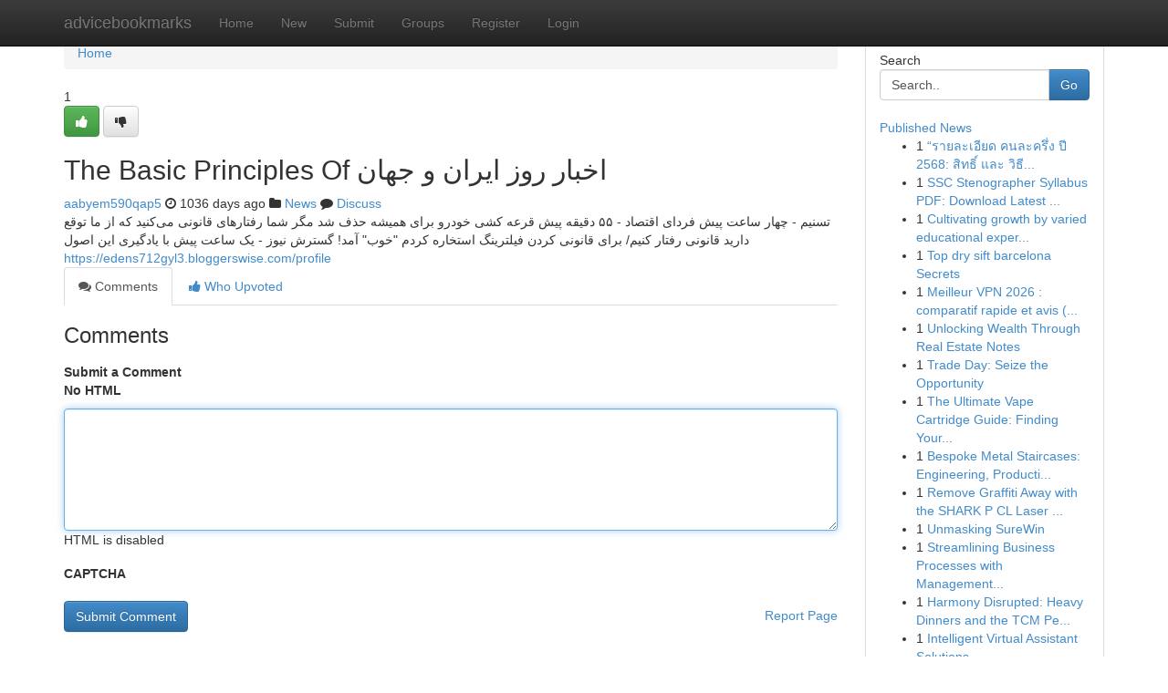

--- FILE ---
content_type: text/html; charset=UTF-8
request_url: https://advicebookmarks.com/story14424853/the-basic-principles-of-%D8%A7%D8%AE%D8%A8%D8%A7%D8%B1-%D8%B1%D9%88%D8%B2-%D8%A7%DB%8C%D8%B1%D8%A7%D9%86-%D9%88-%D8%AC%D9%87%D8%A7%D9%86
body_size: 5406
content:
<!DOCTYPE html>
<html class="no-js" dir="ltr" xmlns="http://www.w3.org/1999/xhtml" xml:lang="en" lang="en"><head>

<meta http-equiv="Pragma" content="no-cache" />
<meta http-equiv="expires" content="0" />
<meta http-equiv="Content-Type" content="text/html; charset=UTF-8" />	
<title>The Basic Principles Of اخبار روز ایران و جهان</title>
<link rel="alternate" type="application/rss+xml" title="advicebookmarks.com &raquo; Feeds 1" href="/rssfeeds.php?p=1" />
<link rel="alternate" type="application/rss+xml" title="advicebookmarks.com &raquo; Feeds 2" href="/rssfeeds.php?p=2" />
<link rel="alternate" type="application/rss+xml" title="advicebookmarks.com &raquo; Feeds 3" href="/rssfeeds.php?p=3" />
<link rel="alternate" type="application/rss+xml" title="advicebookmarks.com &raquo; Feeds 4" href="/rssfeeds.php?p=4" />
<link rel="alternate" type="application/rss+xml" title="advicebookmarks.com &raquo; Feeds 5" href="/rssfeeds.php?p=5" />
<link rel="alternate" type="application/rss+xml" title="advicebookmarks.com &raquo; Feeds 6" href="/rssfeeds.php?p=6" />
<link rel="alternate" type="application/rss+xml" title="advicebookmarks.com &raquo; Feeds 7" href="/rssfeeds.php?p=7" />
<link rel="alternate" type="application/rss+xml" title="advicebookmarks.com &raquo; Feeds 8" href="/rssfeeds.php?p=8" />
<link rel="alternate" type="application/rss+xml" title="advicebookmarks.com &raquo; Feeds 9" href="/rssfeeds.php?p=9" />
<link rel="alternate" type="application/rss+xml" title="advicebookmarks.com &raquo; Feeds 10" href="/rssfeeds.php?p=10" />
<meta name="google-site-verification" content="m5VOPfs2gQQcZXCcEfUKlnQfx72o45pLcOl4sIFzzMQ" /><meta name="Language" content="en-us" />
<meta name="viewport" content="width=device-width, initial-scale=1.0">
<meta name="generator" content="Kliqqi" />

          <link rel="stylesheet" type="text/css" href="//netdna.bootstrapcdn.com/bootstrap/3.2.0/css/bootstrap.min.css">
             <link rel="stylesheet" type="text/css" href="https://cdnjs.cloudflare.com/ajax/libs/twitter-bootstrap/3.2.0/css/bootstrap-theme.css">
                <link rel="stylesheet" type="text/css" href="https://cdnjs.cloudflare.com/ajax/libs/font-awesome/4.1.0/css/font-awesome.min.css">
<link rel="stylesheet" type="text/css" href="/templates/bootstrap/css/style.css" media="screen" />

                         <script type="text/javascript" src="https://cdnjs.cloudflare.com/ajax/libs/modernizr/2.6.1/modernizr.min.js"></script>
<script type="text/javascript" src="https://cdnjs.cloudflare.com/ajax/libs/jquery/1.7.2/jquery.min.js"></script>
<style></style>
<link rel="alternate" type="application/rss+xml" title="RSS 2.0" href="/rss"/>
<link rel="icon" href="/favicon.ico" type="image/x-icon"/>
</head>

<body dir="ltr">

<header role="banner" class="navbar navbar-inverse navbar-fixed-top custom_header">
<div class="container">
<div class="navbar-header">
<button data-target=".bs-navbar-collapse" data-toggle="collapse" type="button" class="navbar-toggle">
    <span class="sr-only">Toggle navigation</span>
    <span class="fa fa-ellipsis-v" style="color:white"></span>
</button>
<a class="navbar-brand" href="/">advicebookmarks</a>	
</div>
<span style="display: none;"><a href="/forum">forum</a></span>
<nav role="navigation" class="collapse navbar-collapse bs-navbar-collapse">
<ul class="nav navbar-nav">
<li ><a href="/">Home</a></li>
<li ><a href="/new">New</a></li>
<li ><a href="/submit">Submit</a></li>
                    
<li ><a href="/groups"><span>Groups</span></a></li>
<li ><a href="/register"><span>Register</span></a></li>
<li ><a data-toggle="modal" href="#loginModal">Login</a></li>
</ul>
	

</nav>
</div>
</header>
<!-- START CATEGORIES -->
<div class="subnav" id="categories">
<div class="container">
<ul class="nav nav-pills"><li class="category_item"><a  href="/">Home</a></li></ul>
</div>
</div>
<!-- END CATEGORIES -->
	
<div class="container">
	<section id="maincontent"><div class="row"><div class="col-md-9">

<ul class="breadcrumb">
	<li><a href="/">Home</a></li>
</ul>

<div itemscope itemtype="http://schema.org/Article" class="stories" id="xnews-14424853" >


<div class="story_data">
<div class="votebox votebox-published">

<div itemprop="aggregateRating" itemscope itemtype="http://schema.org/AggregateRating" class="vote">
	<div itemprop="ratingCount" class="votenumber">1</div>
<div id="xvote-3" class="votebutton">
<!-- Already Voted -->
<a class="btn btn-default btn-success linkVote_3" href="/login" title=""><i class="fa fa-white fa-thumbs-up"></i></a>
<!-- Bury It -->
<a class="btn btn-default linkVote_3" href="/login"  title="" ><i class="fa fa-thumbs-down"></i></a>


</div>
</div>
</div>
<div class="title" id="title-3">
<span itemprop="name">

<h2 id="list_title"><span>The Basic Principles Of اخبار روز ایران و جهان</span></h2></span>	
<span class="subtext">

<span itemprop="author" itemscope itemtype="http://schema.org/Person">
<span itemprop="name">
<a href="/user/aabyem590qap5" rel="nofollow">aabyem590qap5</a> 
</span></span>
<i class="fa fa-clock-o"></i>
<span itemprop="datePublished">  1036 days ago</span>

<script>
$(document).ready(function(){
    $("#list_title span").click(function(){
		window.open($("#siteurl").attr('href'), '', '');
    });
});
</script>

<i class="fa fa-folder"></i> 
<a href="/groups">News</a>

<span id="ls_comments_url-3">
	<i class="fa fa-comment"></i> <span id="linksummaryDiscuss"><a href="#discuss" class="comments">Discuss</a>&nbsp;</span>
</span> 





</div>
</div>
<span itemprop="articleBody">
<div class="storycontent">
	
<div class="news-body-text" id="ls_contents-3" dir="ltr">
تسنیم - چهار ساعت پیش فردای اقتصاد - ۵۵ دقیقه پیش قرعه کشی خودرو برای همیشه حذف شد مگر شما رفتارهای قانونی می&zwnj;کنید که از ما توقع دارید قانونی رفتار کنیم/ برای قانونی کردن فیلترینگ استخاره کردم &quot;خوب&quot; آمد! گسترش نیوز - یک ساعت پیش با یادگیری این اصول <a id="siteurl" target="_blank" href="https://edens712gyl3.bloggerswise.com/profile">https://edens712gyl3.bloggerswise.com/profile</a><div class="clearboth"></div> 
</div>
</div><!-- /.storycontent -->
</span>
</div>

<ul class="nav nav-tabs" id="storytabs">
	<li class="active"><a data-toggle="tab" href="#comments"><i class="fa fa-comments"></i> Comments</a></li>
	<li><a data-toggle="tab" href="#who_voted"><i class="fa fa-thumbs-up"></i> Who Upvoted</a></li>
</ul>


<div id="tabbed" class="tab-content">

<div class="tab-pane fade active in" id="comments" >
<h3>Comments</h3>
<a name="comments" href="#comments"></a>
<ol class="media-list comment-list">

<a name="discuss"></a>
<form action="" method="post" id="thisform" name="mycomment_form">
<div class="form-horizontal">
<fieldset>
<div class="control-group">
<label for="fileInput" class="control-label">Submit a Comment</label>
<div class="controls">

<p class="help-inline"><strong>No HTML  </strong></p>
<textarea autofocus name="comment_content" id="comment_content" class="form-control comment-form" rows="6" /></textarea>
<p class="help-inline">HTML is disabled</p>
</div>
</div>


<script>
var ACPuzzleOptions = {
   theme :  "white",
   lang :  "en"
};
</script>

<div class="control-group">
	<label for="input01" class="control-label">CAPTCHA</label>
	<div class="controls">
	<div id="solvemedia_display">
	<script type="text/javascript" src="https://api.solvemedia.com/papi/challenge.script?k=1G9ho6tcbpytfUxJ0SlrSNt0MjjOB0l2"></script>

	<noscript>
	<iframe src="http://api.solvemedia.com/papi/challenge.noscript?k=1G9ho6tcbpytfUxJ0SlrSNt0MjjOB0l2" height="300" width="500" frameborder="0"></iframe><br/>
	<textarea name="adcopy_challenge" rows="3" cols="40"></textarea>
	<input type="hidden" name="adcopy_response" value="manual_challenge"/>
	</noscript>	
</div>
<br />
</div>
</div>

<div class="form-actions">
	<input type="hidden" name="process" value="newcomment" />
	<input type="hidden" name="randkey" value="75578554" />
	<input type="hidden" name="link_id" value="3" />
	<input type="hidden" name="user_id" value="2" />
	<input type="hidden" name="parrent_comment_id" value="0" />
	<input type="submit" name="submit" value="Submit Comment" class="btn btn-primary" />
	<a href="https://remove.backlinks.live" target="_blank" style="float:right; line-height: 32px;">Report Page</a>
</div>
</fieldset>
</div>
</form>
</ol>
</div>
	
<div class="tab-pane fade" id="who_voted">
<h3>Who Upvoted this Story</h3>
<div class="whovotedwrapper whoupvoted">
<ul>
<li>
<a href="/user/aabyem590qap5" rel="nofollow" title="aabyem590qap5" class="avatar-tooltip"><img src="/avatars/Avatar_100.png" alt="" align="top" title="" /></a>
</li>
</ul>
</div>
</div>
</div>
<!-- END CENTER CONTENT -->


</div>

<!-- START RIGHT COLUMN -->
<div class="col-md-3">
<div class="panel panel-default">
<div id="rightcol" class="panel-body">
<!-- START FIRST SIDEBAR -->

<!-- START SEARCH BOX -->
<script type="text/javascript">var some_search='Search..';</script>
<div class="search">
<div class="headline">
<div class="sectiontitle">Search</div>
</div>

<form action="/search" method="get" name="thisform-search" class="form-inline search-form" role="form" id="thisform-search" >

<div class="input-group">

<input type="text" class="form-control" tabindex="20" name="search" id="searchsite" value="Search.." onfocus="if(this.value == some_search) {this.value = '';}" onblur="if (this.value == '') {this.value = some_search;}"/>

<span class="input-group-btn">
<button type="submit" tabindex="21" class="btn btn-primary custom_nav_search_button" />Go</button>
</span>
</div>
</form>

<div style="clear:both;"></div>
<br />
</div>
<!-- END SEARCH BOX -->

<!-- START ABOUT BOX -->

	


<div class="headline">
<div class="sectiontitle"><a href="/">Published News</a></div>
</div>
<div class="boxcontent">
<ul class="sidebar-stories">

<li>
<span class="sidebar-vote-number">1</span>	<span class="sidebar-article"><a href="https://advicebookmarks.com/story28622370/รายละเอ-ยด-คนละคร-ง-ป-2568-ส-ทธ-และ-ว-ธ-ใช" class="sidebar-title"> &ldquo;รายละเอียด คนละครึ่ง ปี 2568: สิทธิ์ และ วิธี...</a></span>
</li>
<li>
<span class="sidebar-vote-number">1</span>	<span class="sidebar-article"><a href="https://advicebookmarks.com/story28622369/ssc-stenographer-syllabus-pdf-download-latest-exam-pattern-syllabus" class="sidebar-title">SSC Stenographer Syllabus PDF: Download Latest ...</a></span>
</li>
<li>
<span class="sidebar-vote-number">1</span>	<span class="sidebar-article"><a href="https://advicebookmarks.com/story28622368/cultivating-growth-by-varied-educational-experiences-and-perspectives" class="sidebar-title">Cultivating growth by  varied educational exper...</a></span>
</li>
<li>
<span class="sidebar-vote-number">1</span>	<span class="sidebar-article"><a href="https://advicebookmarks.com/story28622367/top-dry-sift-barcelona-secrets" class="sidebar-title">Top dry sift barcelona Secrets</a></span>
</li>
<li>
<span class="sidebar-vote-number">1</span>	<span class="sidebar-article"><a href="https://advicebookmarks.com/story28622366/meilleur-vpn-2026-comparatif-rapide-et-avis-streaming-sécurité-prix" class="sidebar-title">Meilleur VPN 2026 : comparatif rapide et avis (...</a></span>
</li>
<li>
<span class="sidebar-vote-number">1</span>	<span class="sidebar-article"><a href="https://advicebookmarks.com/story28622365/unlocking-wealth-through-real-estate-notes" class="sidebar-title">Unlocking Wealth Through Real Estate Notes</a></span>
</li>
<li>
<span class="sidebar-vote-number">1</span>	<span class="sidebar-article"><a href="https://advicebookmarks.com/story28622364/trade-day-seize-the-opportunity" class="sidebar-title">Trade Day: Seize the Opportunity</a></span>
</li>
<li>
<span class="sidebar-vote-number">1</span>	<span class="sidebar-article"><a href="https://advicebookmarks.com/story28622363/the-ultimate-vape-cartridge-guide-finding-your-ideal-fit" class="sidebar-title">The Ultimate Vape Cartridge Guide: Finding Your...</a></span>
</li>
<li>
<span class="sidebar-vote-number">1</span>	<span class="sidebar-article"><a href="https://advicebookmarks.com/story28622362/bespoke-metal-staircases-engineering-production-and-use-cases" class="sidebar-title">Bespoke Metal Staircases: Engineering, Producti...</a></span>
</li>
<li>
<span class="sidebar-vote-number">1</span>	<span class="sidebar-article"><a href="https://advicebookmarks.com/story28622361/remove-graffiti-away-with-the-shark-p-cl-laser-cleaner" class="sidebar-title">Remove Graffiti Away with the SHARK P CL Laser ...</a></span>
</li>
<li>
<span class="sidebar-vote-number">1</span>	<span class="sidebar-article"><a href="https://advicebookmarks.com/story28622360/unmasking-surewin" class="sidebar-title">Unmasking SureWin </a></span>
</li>
<li>
<span class="sidebar-vote-number">1</span>	<span class="sidebar-article"><a href="https://advicebookmarks.com/story28622359/streamlining-business-processes-with-management-software-use-cases" class="sidebar-title">Streamlining Business Processes with Management...</a></span>
</li>
<li>
<span class="sidebar-vote-number">1</span>	<span class="sidebar-article"><a href="https://advicebookmarks.com/story28622358/harmony-disrupted-heavy-dinners-and-the-tcm-perspective" class="sidebar-title">Harmony Disrupted: Heavy Dinners and the TCM Pe...</a></span>
</li>
<li>
<span class="sidebar-vote-number">1</span>	<span class="sidebar-article"><a href="https://advicebookmarks.com/story28622357/intelligent-virtual-assistant-solutions" class="sidebar-title">Intelligent Virtual Assistant Solutions</a></span>
</li>
<li>
<span class="sidebar-vote-number">1</span>	<span class="sidebar-article"><a href="https://advicebookmarks.com/story28622356/the-single-best-strategy-to-use-for-rumah-minimalis" class="sidebar-title">The Single Best Strategy To Use For Rumah Minim...</a></span>
</li>

</ul>
</div>

<!-- END SECOND SIDEBAR -->
</div>
</div>
</div>
<!-- END RIGHT COLUMN -->
</div></section>
<hr>

<!--googleoff: all-->
<footer class="footer">
<div id="footer">
<span class="subtext"> Copyright &copy; 2026 | <a href="/search">Advanced Search</a> 
| <a href="/">Live</a>
| <a href="/">Tag Cloud</a>
| <a href="/">Top Users</a>
| Made with <a href="#" rel="nofollow" target="_blank">Kliqqi CMS</a> 
| <a href="/rssfeeds.php?p=1">All RSS Feeds</a> 
</span>
</div>
</footer>
<!--googleon: all-->


</div>
	
<!-- START UP/DOWN VOTING JAVASCRIPT -->
	
<script>
var my_base_url='http://advicebookmarks.com';
var my_kliqqi_base='';
var anonymous_vote = false;
var Voting_Method = '1';
var KLIQQI_Visual_Vote_Cast = "Voted";
var KLIQQI_Visual_Vote_Report = "Buried";
var KLIQQI_Visual_Vote_For_It = "Vote";
var KLIQQI_Visual_Comment_ThankYou_Rating = "Thank you for rating this comment.";


</script>
<!-- END UP/DOWN VOTING JAVASCRIPT -->


<script type="text/javascript" src="https://cdnjs.cloudflare.com/ajax/libs/jqueryui/1.8.23/jquery-ui.min.js"></script>
<link href="https://cdnjs.cloudflare.com/ajax/libs/jqueryui/1.8.23/themes/base/jquery-ui.css" media="all" rel="stylesheet" type="text/css" />




             <script type="text/javascript" src="https://cdnjs.cloudflare.com/ajax/libs/twitter-bootstrap/3.2.0/js/bootstrap.min.js"></script>

<!-- Login Modal -->
<div class="modal fade" id="loginModal" tabindex="-1" role="dialog">
<div class="modal-dialog">
<div class="modal-content">
<div class="modal-header">
<button type="button" class="close" data-dismiss="modal" aria-hidden="true">&times;</button>
<h4 class="modal-title">Login</h4>
</div>
<div class="modal-body">
<div class="control-group">
<form id="signin" action="/login?return=/story14424853/the-basic-principles-of-%D8%A7%D8%AE%D8%A8%D8%A7%D8%B1-%D8%B1%D9%88%D8%B2-%D8%A7%DB%8C%D8%B1%D8%A7%D9%86-%D9%88-%D8%AC%D9%87%D8%A7%D9%86" method="post">

<div style="login_modal_username">
	<label for="username">Username/Email</label><input id="username" name="username" class="form-control" value="" title="username" tabindex="1" type="text">
</div>
<div class="login_modal_password">
	<label for="password">Password</label><input id="password" name="password" class="form-control" value="" title="password" tabindex="2" type="password">
</div>
<div class="login_modal_remember">
<div class="login_modal_remember_checkbox">
	<input id="remember" style="float:left;margin-right:5px;" name="persistent" value="1" tabindex="3" type="checkbox">
</div>
<div class="login_modal_remember_label">
	<label for="remember" style="">Remember</label>
</div>
<div style="clear:both;"></div>
</div>
<div class="login_modal_login">
	<input type="hidden" name="processlogin" value="1"/>
	<input type="hidden" name="return" value=""/>
	<input class="btn btn-primary col-md-12" id="signin_submit" value="Sign In" tabindex="4" type="submit">
</div>
    
<hr class="soften" id="login_modal_spacer" />
	<div class="login_modal_forgot"><a class="btn btn-default col-md-12" id="forgot_password_link" href="/login">Forgotten Password?</a></div>
	<div class="clearboth"></div>
</form>
</div>
</div>
</div>
</div>
</div>

<script>$('.avatar-tooltip').tooltip()</script>
<script defer src="https://static.cloudflareinsights.com/beacon.min.js/vcd15cbe7772f49c399c6a5babf22c1241717689176015" integrity="sha512-ZpsOmlRQV6y907TI0dKBHq9Md29nnaEIPlkf84rnaERnq6zvWvPUqr2ft8M1aS28oN72PdrCzSjY4U6VaAw1EQ==" data-cf-beacon='{"version":"2024.11.0","token":"9b416f7ff71b4c4390482a3845dec078","r":1,"server_timing":{"name":{"cfCacheStatus":true,"cfEdge":true,"cfExtPri":true,"cfL4":true,"cfOrigin":true,"cfSpeedBrain":true},"location_startswith":null}}' crossorigin="anonymous"></script>
</body>
</html>
